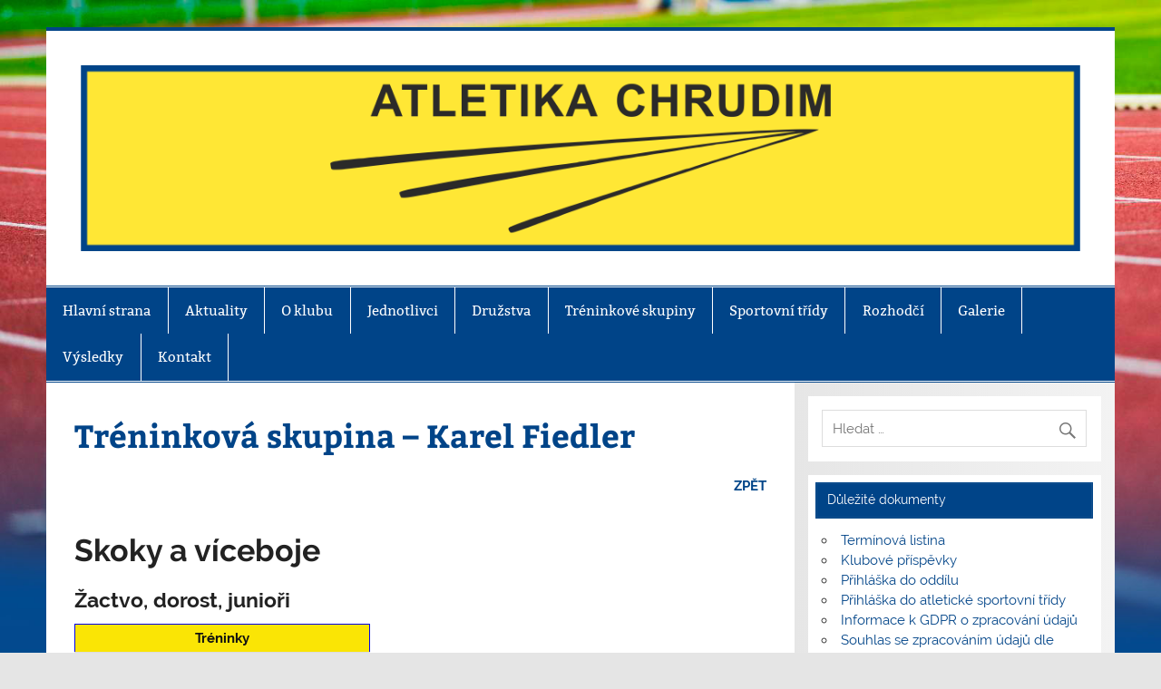

--- FILE ---
content_type: text/html; charset=UTF-8
request_url: https://www.atletikachrudim.cz/treninkove-skupiny/treninkova-skupina-karel-fiedler/
body_size: 17384
content:
<!DOCTYPE html><!-- HTML 5 -->
<html lang="cs">

<head>
<meta charset="UTF-8" />
<meta name="viewport" content="width=device-width, initial-scale=1">
<link rel="profile" href="http://gmpg.org/xfn/11" />
<link rel="pingback" href="https://www.atletikachrudim.cz/xmlrpc.php" />

<meta name='robots' content='index, follow, max-image-preview:large, max-snippet:-1, max-video-preview:-1' />

	<!-- This site is optimized with the Yoast SEO plugin v26.6 - https://yoast.com/wordpress/plugins/seo/ -->
	<title>Tréninková skupina - Karel Fiedler - Atletika Chrudim</title>
	<link rel="canonical" href="https://www.atletikachrudim.cz/treninkove-skupiny/treninkova-skupina-karel-fiedler/" />
	<meta property="og:locale" content="cs_CZ" />
	<meta property="og:type" content="article" />
	<meta property="og:title" content="Tréninková skupina - Karel Fiedler - Atletika Chrudim" />
	<meta property="og:description" content="ZPĚT Skoky a víceboje Žactvo, dorost, junioři Tréninky Pondělí: 15:45 &#8211; 17:15 hod. Středa: 15:45 &#8211; 16:45 hod. Čtvrtek: 15:30 &#8211; 17:00 hod. Pátek: 15:30 &#8211; 17:00 hod. Sobota: 09:30 &#8211; 11:30 hod. Trenér/Trenérka: &nbsp;" />
	<meta property="og:url" content="https://www.atletikachrudim.cz/treninkove-skupiny/treninkova-skupina-karel-fiedler/" />
	<meta property="og:site_name" content="Atletika Chrudim" />
	<meta property="article:modified_time" content="2018-11-28T19:15:15+00:00" />
	<meta name="twitter:card" content="summary_large_image" />
	<script type="application/ld+json" class="yoast-schema-graph">{"@context":"https://schema.org","@graph":[{"@type":"WebPage","@id":"https://www.atletikachrudim.cz/treninkove-skupiny/treninkova-skupina-karel-fiedler/","url":"https://www.atletikachrudim.cz/treninkove-skupiny/treninkova-skupina-karel-fiedler/","name":"Tréninková skupina - Karel Fiedler - Atletika Chrudim","isPartOf":{"@id":"https://www.atletikachrudim.cz/#website"},"datePublished":"2018-11-28T19:13:32+00:00","dateModified":"2018-11-28T19:15:15+00:00","breadcrumb":{"@id":"https://www.atletikachrudim.cz/treninkove-skupiny/treninkova-skupina-karel-fiedler/#breadcrumb"},"inLanguage":"cs","potentialAction":[{"@type":"ReadAction","target":["https://www.atletikachrudim.cz/treninkove-skupiny/treninkova-skupina-karel-fiedler/"]}]},{"@type":"BreadcrumbList","@id":"https://www.atletikachrudim.cz/treninkove-skupiny/treninkova-skupina-karel-fiedler/#breadcrumb","itemListElement":[{"@type":"ListItem","position":1,"name":"Domů","item":"https://www.atletikachrudim.cz/"},{"@type":"ListItem","position":2,"name":"Tréninkové skupiny","item":"https://www.atletikachrudim.cz/treninkove-skupiny/"},{"@type":"ListItem","position":3,"name":"Tréninková skupina &#8211; Karel Fiedler"}]},{"@type":"WebSite","@id":"https://www.atletikachrudim.cz/#website","url":"https://www.atletikachrudim.cz/","name":"Atletika Chrudim","description":"","publisher":{"@id":"https://www.atletikachrudim.cz/#organization"},"potentialAction":[{"@type":"SearchAction","target":{"@type":"EntryPoint","urlTemplate":"https://www.atletikachrudim.cz/?s={search_term_string}"},"query-input":{"@type":"PropertyValueSpecification","valueRequired":true,"valueName":"search_term_string"}}],"inLanguage":"cs"},{"@type":"Organization","@id":"https://www.atletikachrudim.cz/#organization","name":"Atletika Chrudim","url":"https://www.atletikachrudim.cz/","logo":{"@type":"ImageObject","inLanguage":"cs","@id":"https://www.atletikachrudim.cz/#/schema/logo/image/","url":"https://www.atletikachrudim.cz/wp-content/uploads/2018/11/logo_atletika_chrudim_1340x250.png","contentUrl":"https://www.atletikachrudim.cz/wp-content/uploads/2018/11/logo_atletika_chrudim_1340x250.png","width":4744,"height":880,"caption":"Atletika Chrudim"},"image":{"@id":"https://www.atletikachrudim.cz/#/schema/logo/image/"}}]}</script>
	<!-- / Yoast SEO plugin. -->


<link rel='dns-prefetch' href='//www.atletikachrudim.cz' />
<link rel='dns-prefetch' href='//maps.google.com' />
<link rel='dns-prefetch' href='//platform-api.sharethis.com' />
<link rel="alternate" type="application/rss+xml" title="Atletika Chrudim &raquo; RSS zdroj" href="https://www.atletikachrudim.cz/feed/" />
<link rel="alternate" type="application/rss+xml" title="Atletika Chrudim &raquo; RSS komentářů" href="https://www.atletikachrudim.cz/comments/feed/" />
<link rel="alternate" title="oEmbed (JSON)" type="application/json+oembed" href="https://www.atletikachrudim.cz/wp-json/oembed/1.0/embed?url=https%3A%2F%2Fwww.atletikachrudim.cz%2Ftreninkove-skupiny%2Ftreninkova-skupina-karel-fiedler%2F" />
<link rel="alternate" title="oEmbed (XML)" type="text/xml+oembed" href="https://www.atletikachrudim.cz/wp-json/oembed/1.0/embed?url=https%3A%2F%2Fwww.atletikachrudim.cz%2Ftreninkove-skupiny%2Ftreninkova-skupina-karel-fiedler%2F&#038;format=xml" />
		<!-- This site uses the Google Analytics by ExactMetrics plugin v8.11.1 - Using Analytics tracking - https://www.exactmetrics.com/ -->
							<script src="//www.googletagmanager.com/gtag/js?id=G-9C7N80LCWC"  data-cfasync="false" data-wpfc-render="false" type="text/javascript" async></script>
			<script data-cfasync="false" data-wpfc-render="false" type="text/javascript">
				var em_version = '8.11.1';
				var em_track_user = true;
				var em_no_track_reason = '';
								var ExactMetricsDefaultLocations = {"page_location":"https:\/\/www.atletikachrudim.cz\/treninkove-skupiny\/treninkova-skupina-karel-fiedler\/"};
								if ( typeof ExactMetricsPrivacyGuardFilter === 'function' ) {
					var ExactMetricsLocations = (typeof ExactMetricsExcludeQuery === 'object') ? ExactMetricsPrivacyGuardFilter( ExactMetricsExcludeQuery ) : ExactMetricsPrivacyGuardFilter( ExactMetricsDefaultLocations );
				} else {
					var ExactMetricsLocations = (typeof ExactMetricsExcludeQuery === 'object') ? ExactMetricsExcludeQuery : ExactMetricsDefaultLocations;
				}

								var disableStrs = [
										'ga-disable-G-9C7N80LCWC',
									];

				/* Function to detect opted out users */
				function __gtagTrackerIsOptedOut() {
					for (var index = 0; index < disableStrs.length; index++) {
						if (document.cookie.indexOf(disableStrs[index] + '=true') > -1) {
							return true;
						}
					}

					return false;
				}

				/* Disable tracking if the opt-out cookie exists. */
				if (__gtagTrackerIsOptedOut()) {
					for (var index = 0; index < disableStrs.length; index++) {
						window[disableStrs[index]] = true;
					}
				}

				/* Opt-out function */
				function __gtagTrackerOptout() {
					for (var index = 0; index < disableStrs.length; index++) {
						document.cookie = disableStrs[index] + '=true; expires=Thu, 31 Dec 2099 23:59:59 UTC; path=/';
						window[disableStrs[index]] = true;
					}
				}

				if ('undefined' === typeof gaOptout) {
					function gaOptout() {
						__gtagTrackerOptout();
					}
				}
								window.dataLayer = window.dataLayer || [];

				window.ExactMetricsDualTracker = {
					helpers: {},
					trackers: {},
				};
				if (em_track_user) {
					function __gtagDataLayer() {
						dataLayer.push(arguments);
					}

					function __gtagTracker(type, name, parameters) {
						if (!parameters) {
							parameters = {};
						}

						if (parameters.send_to) {
							__gtagDataLayer.apply(null, arguments);
							return;
						}

						if (type === 'event') {
														parameters.send_to = exactmetrics_frontend.v4_id;
							var hookName = name;
							if (typeof parameters['event_category'] !== 'undefined') {
								hookName = parameters['event_category'] + ':' + name;
							}

							if (typeof ExactMetricsDualTracker.trackers[hookName] !== 'undefined') {
								ExactMetricsDualTracker.trackers[hookName](parameters);
							} else {
								__gtagDataLayer('event', name, parameters);
							}
							
						} else {
							__gtagDataLayer.apply(null, arguments);
						}
					}

					__gtagTracker('js', new Date());
					__gtagTracker('set', {
						'developer_id.dNDMyYj': true,
											});
					if ( ExactMetricsLocations.page_location ) {
						__gtagTracker('set', ExactMetricsLocations);
					}
										__gtagTracker('config', 'G-9C7N80LCWC', {"forceSSL":"true"} );
										window.gtag = __gtagTracker;										(function () {
						/* https://developers.google.com/analytics/devguides/collection/analyticsjs/ */
						/* ga and __gaTracker compatibility shim. */
						var noopfn = function () {
							return null;
						};
						var newtracker = function () {
							return new Tracker();
						};
						var Tracker = function () {
							return null;
						};
						var p = Tracker.prototype;
						p.get = noopfn;
						p.set = noopfn;
						p.send = function () {
							var args = Array.prototype.slice.call(arguments);
							args.unshift('send');
							__gaTracker.apply(null, args);
						};
						var __gaTracker = function () {
							var len = arguments.length;
							if (len === 0) {
								return;
							}
							var f = arguments[len - 1];
							if (typeof f !== 'object' || f === null || typeof f.hitCallback !== 'function') {
								if ('send' === arguments[0]) {
									var hitConverted, hitObject = false, action;
									if ('event' === arguments[1]) {
										if ('undefined' !== typeof arguments[3]) {
											hitObject = {
												'eventAction': arguments[3],
												'eventCategory': arguments[2],
												'eventLabel': arguments[4],
												'value': arguments[5] ? arguments[5] : 1,
											}
										}
									}
									if ('pageview' === arguments[1]) {
										if ('undefined' !== typeof arguments[2]) {
											hitObject = {
												'eventAction': 'page_view',
												'page_path': arguments[2],
											}
										}
									}
									if (typeof arguments[2] === 'object') {
										hitObject = arguments[2];
									}
									if (typeof arguments[5] === 'object') {
										Object.assign(hitObject, arguments[5]);
									}
									if ('undefined' !== typeof arguments[1].hitType) {
										hitObject = arguments[1];
										if ('pageview' === hitObject.hitType) {
											hitObject.eventAction = 'page_view';
										}
									}
									if (hitObject) {
										action = 'timing' === arguments[1].hitType ? 'timing_complete' : hitObject.eventAction;
										hitConverted = mapArgs(hitObject);
										__gtagTracker('event', action, hitConverted);
									}
								}
								return;
							}

							function mapArgs(args) {
								var arg, hit = {};
								var gaMap = {
									'eventCategory': 'event_category',
									'eventAction': 'event_action',
									'eventLabel': 'event_label',
									'eventValue': 'event_value',
									'nonInteraction': 'non_interaction',
									'timingCategory': 'event_category',
									'timingVar': 'name',
									'timingValue': 'value',
									'timingLabel': 'event_label',
									'page': 'page_path',
									'location': 'page_location',
									'title': 'page_title',
									'referrer' : 'page_referrer',
								};
								for (arg in args) {
																		if (!(!args.hasOwnProperty(arg) || !gaMap.hasOwnProperty(arg))) {
										hit[gaMap[arg]] = args[arg];
									} else {
										hit[arg] = args[arg];
									}
								}
								return hit;
							}

							try {
								f.hitCallback();
							} catch (ex) {
							}
						};
						__gaTracker.create = newtracker;
						__gaTracker.getByName = newtracker;
						__gaTracker.getAll = function () {
							return [];
						};
						__gaTracker.remove = noopfn;
						__gaTracker.loaded = true;
						window['__gaTracker'] = __gaTracker;
					})();
									} else {
										console.log("");
					(function () {
						function __gtagTracker() {
							return null;
						}

						window['__gtagTracker'] = __gtagTracker;
						window['gtag'] = __gtagTracker;
					})();
									}
			</script>
							<!-- / Google Analytics by ExactMetrics -->
		<style id='wp-img-auto-sizes-contain-inline-css' type='text/css'>
img:is([sizes=auto i],[sizes^="auto," i]){contain-intrinsic-size:3000px 1500px}
/*# sourceURL=wp-img-auto-sizes-contain-inline-css */
</style>
<link rel='stylesheet' id='smartline-custom-fonts-css' href='https://www.atletikachrudim.cz/wp-content/themes/smartline-lite/css/custom-fonts.css?ver=20180413' type='text/css' media='all' />
<style id='wp-emoji-styles-inline-css' type='text/css'>

	img.wp-smiley, img.emoji {
		display: inline !important;
		border: none !important;
		box-shadow: none !important;
		height: 1em !important;
		width: 1em !important;
		margin: 0 0.07em !important;
		vertical-align: -0.1em !important;
		background: none !important;
		padding: 0 !important;
	}
/*# sourceURL=wp-emoji-styles-inline-css */
</style>
<style id='wp-block-library-inline-css' type='text/css'>
:root{--wp-block-synced-color:#7a00df;--wp-block-synced-color--rgb:122,0,223;--wp-bound-block-color:var(--wp-block-synced-color);--wp-editor-canvas-background:#ddd;--wp-admin-theme-color:#007cba;--wp-admin-theme-color--rgb:0,124,186;--wp-admin-theme-color-darker-10:#006ba1;--wp-admin-theme-color-darker-10--rgb:0,107,160.5;--wp-admin-theme-color-darker-20:#005a87;--wp-admin-theme-color-darker-20--rgb:0,90,135;--wp-admin-border-width-focus:2px}@media (min-resolution:192dpi){:root{--wp-admin-border-width-focus:1.5px}}.wp-element-button{cursor:pointer}:root .has-very-light-gray-background-color{background-color:#eee}:root .has-very-dark-gray-background-color{background-color:#313131}:root .has-very-light-gray-color{color:#eee}:root .has-very-dark-gray-color{color:#313131}:root .has-vivid-green-cyan-to-vivid-cyan-blue-gradient-background{background:linear-gradient(135deg,#00d084,#0693e3)}:root .has-purple-crush-gradient-background{background:linear-gradient(135deg,#34e2e4,#4721fb 50%,#ab1dfe)}:root .has-hazy-dawn-gradient-background{background:linear-gradient(135deg,#faaca8,#dad0ec)}:root .has-subdued-olive-gradient-background{background:linear-gradient(135deg,#fafae1,#67a671)}:root .has-atomic-cream-gradient-background{background:linear-gradient(135deg,#fdd79a,#004a59)}:root .has-nightshade-gradient-background{background:linear-gradient(135deg,#330968,#31cdcf)}:root .has-midnight-gradient-background{background:linear-gradient(135deg,#020381,#2874fc)}:root{--wp--preset--font-size--normal:16px;--wp--preset--font-size--huge:42px}.has-regular-font-size{font-size:1em}.has-larger-font-size{font-size:2.625em}.has-normal-font-size{font-size:var(--wp--preset--font-size--normal)}.has-huge-font-size{font-size:var(--wp--preset--font-size--huge)}.has-text-align-center{text-align:center}.has-text-align-left{text-align:left}.has-text-align-right{text-align:right}.has-fit-text{white-space:nowrap!important}#end-resizable-editor-section{display:none}.aligncenter{clear:both}.items-justified-left{justify-content:flex-start}.items-justified-center{justify-content:center}.items-justified-right{justify-content:flex-end}.items-justified-space-between{justify-content:space-between}.screen-reader-text{border:0;clip-path:inset(50%);height:1px;margin:-1px;overflow:hidden;padding:0;position:absolute;width:1px;word-wrap:normal!important}.screen-reader-text:focus{background-color:#ddd;clip-path:none;color:#444;display:block;font-size:1em;height:auto;left:5px;line-height:normal;padding:15px 23px 14px;text-decoration:none;top:5px;width:auto;z-index:100000}html :where(.has-border-color){border-style:solid}html :where([style*=border-top-color]){border-top-style:solid}html :where([style*=border-right-color]){border-right-style:solid}html :where([style*=border-bottom-color]){border-bottom-style:solid}html :where([style*=border-left-color]){border-left-style:solid}html :where([style*=border-width]){border-style:solid}html :where([style*=border-top-width]){border-top-style:solid}html :where([style*=border-right-width]){border-right-style:solid}html :where([style*=border-bottom-width]){border-bottom-style:solid}html :where([style*=border-left-width]){border-left-style:solid}html :where(img[class*=wp-image-]){height:auto;max-width:100%}:where(figure){margin:0 0 1em}html :where(.is-position-sticky){--wp-admin--admin-bar--position-offset:var(--wp-admin--admin-bar--height,0px)}@media screen and (max-width:600px){html :where(.is-position-sticky){--wp-admin--admin-bar--position-offset:0px}}

/*# sourceURL=wp-block-library-inline-css */
</style><style id='global-styles-inline-css' type='text/css'>
:root{--wp--preset--aspect-ratio--square: 1;--wp--preset--aspect-ratio--4-3: 4/3;--wp--preset--aspect-ratio--3-4: 3/4;--wp--preset--aspect-ratio--3-2: 3/2;--wp--preset--aspect-ratio--2-3: 2/3;--wp--preset--aspect-ratio--16-9: 16/9;--wp--preset--aspect-ratio--9-16: 9/16;--wp--preset--color--black: #353535;--wp--preset--color--cyan-bluish-gray: #abb8c3;--wp--preset--color--white: #ffffff;--wp--preset--color--pale-pink: #f78da7;--wp--preset--color--vivid-red: #cf2e2e;--wp--preset--color--luminous-vivid-orange: #ff6900;--wp--preset--color--luminous-vivid-amber: #fcb900;--wp--preset--color--light-green-cyan: #7bdcb5;--wp--preset--color--vivid-green-cyan: #00d084;--wp--preset--color--pale-cyan-blue: #8ed1fc;--wp--preset--color--vivid-cyan-blue: #0693e3;--wp--preset--color--vivid-purple: #9b51e0;--wp--preset--color--primary: #004488;--wp--preset--color--light-gray: #f0f0f0;--wp--preset--color--dark-gray: #777777;--wp--preset--gradient--vivid-cyan-blue-to-vivid-purple: linear-gradient(135deg,rgb(6,147,227) 0%,rgb(155,81,224) 100%);--wp--preset--gradient--light-green-cyan-to-vivid-green-cyan: linear-gradient(135deg,rgb(122,220,180) 0%,rgb(0,208,130) 100%);--wp--preset--gradient--luminous-vivid-amber-to-luminous-vivid-orange: linear-gradient(135deg,rgb(252,185,0) 0%,rgb(255,105,0) 100%);--wp--preset--gradient--luminous-vivid-orange-to-vivid-red: linear-gradient(135deg,rgb(255,105,0) 0%,rgb(207,46,46) 100%);--wp--preset--gradient--very-light-gray-to-cyan-bluish-gray: linear-gradient(135deg,rgb(238,238,238) 0%,rgb(169,184,195) 100%);--wp--preset--gradient--cool-to-warm-spectrum: linear-gradient(135deg,rgb(74,234,220) 0%,rgb(151,120,209) 20%,rgb(207,42,186) 40%,rgb(238,44,130) 60%,rgb(251,105,98) 80%,rgb(254,248,76) 100%);--wp--preset--gradient--blush-light-purple: linear-gradient(135deg,rgb(255,206,236) 0%,rgb(152,150,240) 100%);--wp--preset--gradient--blush-bordeaux: linear-gradient(135deg,rgb(254,205,165) 0%,rgb(254,45,45) 50%,rgb(107,0,62) 100%);--wp--preset--gradient--luminous-dusk: linear-gradient(135deg,rgb(255,203,112) 0%,rgb(199,81,192) 50%,rgb(65,88,208) 100%);--wp--preset--gradient--pale-ocean: linear-gradient(135deg,rgb(255,245,203) 0%,rgb(182,227,212) 50%,rgb(51,167,181) 100%);--wp--preset--gradient--electric-grass: linear-gradient(135deg,rgb(202,248,128) 0%,rgb(113,206,126) 100%);--wp--preset--gradient--midnight: linear-gradient(135deg,rgb(2,3,129) 0%,rgb(40,116,252) 100%);--wp--preset--font-size--small: 13px;--wp--preset--font-size--medium: 20px;--wp--preset--font-size--large: 36px;--wp--preset--font-size--x-large: 42px;--wp--preset--spacing--20: 0.44rem;--wp--preset--spacing--30: 0.67rem;--wp--preset--spacing--40: 1rem;--wp--preset--spacing--50: 1.5rem;--wp--preset--spacing--60: 2.25rem;--wp--preset--spacing--70: 3.38rem;--wp--preset--spacing--80: 5.06rem;--wp--preset--shadow--natural: 6px 6px 9px rgba(0, 0, 0, 0.2);--wp--preset--shadow--deep: 12px 12px 50px rgba(0, 0, 0, 0.4);--wp--preset--shadow--sharp: 6px 6px 0px rgba(0, 0, 0, 0.2);--wp--preset--shadow--outlined: 6px 6px 0px -3px rgb(255, 255, 255), 6px 6px rgb(0, 0, 0);--wp--preset--shadow--crisp: 6px 6px 0px rgb(0, 0, 0);}:where(.is-layout-flex){gap: 0.5em;}:where(.is-layout-grid){gap: 0.5em;}body .is-layout-flex{display: flex;}.is-layout-flex{flex-wrap: wrap;align-items: center;}.is-layout-flex > :is(*, div){margin: 0;}body .is-layout-grid{display: grid;}.is-layout-grid > :is(*, div){margin: 0;}:where(.wp-block-columns.is-layout-flex){gap: 2em;}:where(.wp-block-columns.is-layout-grid){gap: 2em;}:where(.wp-block-post-template.is-layout-flex){gap: 1.25em;}:where(.wp-block-post-template.is-layout-grid){gap: 1.25em;}.has-black-color{color: var(--wp--preset--color--black) !important;}.has-cyan-bluish-gray-color{color: var(--wp--preset--color--cyan-bluish-gray) !important;}.has-white-color{color: var(--wp--preset--color--white) !important;}.has-pale-pink-color{color: var(--wp--preset--color--pale-pink) !important;}.has-vivid-red-color{color: var(--wp--preset--color--vivid-red) !important;}.has-luminous-vivid-orange-color{color: var(--wp--preset--color--luminous-vivid-orange) !important;}.has-luminous-vivid-amber-color{color: var(--wp--preset--color--luminous-vivid-amber) !important;}.has-light-green-cyan-color{color: var(--wp--preset--color--light-green-cyan) !important;}.has-vivid-green-cyan-color{color: var(--wp--preset--color--vivid-green-cyan) !important;}.has-pale-cyan-blue-color{color: var(--wp--preset--color--pale-cyan-blue) !important;}.has-vivid-cyan-blue-color{color: var(--wp--preset--color--vivid-cyan-blue) !important;}.has-vivid-purple-color{color: var(--wp--preset--color--vivid-purple) !important;}.has-black-background-color{background-color: var(--wp--preset--color--black) !important;}.has-cyan-bluish-gray-background-color{background-color: var(--wp--preset--color--cyan-bluish-gray) !important;}.has-white-background-color{background-color: var(--wp--preset--color--white) !important;}.has-pale-pink-background-color{background-color: var(--wp--preset--color--pale-pink) !important;}.has-vivid-red-background-color{background-color: var(--wp--preset--color--vivid-red) !important;}.has-luminous-vivid-orange-background-color{background-color: var(--wp--preset--color--luminous-vivid-orange) !important;}.has-luminous-vivid-amber-background-color{background-color: var(--wp--preset--color--luminous-vivid-amber) !important;}.has-light-green-cyan-background-color{background-color: var(--wp--preset--color--light-green-cyan) !important;}.has-vivid-green-cyan-background-color{background-color: var(--wp--preset--color--vivid-green-cyan) !important;}.has-pale-cyan-blue-background-color{background-color: var(--wp--preset--color--pale-cyan-blue) !important;}.has-vivid-cyan-blue-background-color{background-color: var(--wp--preset--color--vivid-cyan-blue) !important;}.has-vivid-purple-background-color{background-color: var(--wp--preset--color--vivid-purple) !important;}.has-black-border-color{border-color: var(--wp--preset--color--black) !important;}.has-cyan-bluish-gray-border-color{border-color: var(--wp--preset--color--cyan-bluish-gray) !important;}.has-white-border-color{border-color: var(--wp--preset--color--white) !important;}.has-pale-pink-border-color{border-color: var(--wp--preset--color--pale-pink) !important;}.has-vivid-red-border-color{border-color: var(--wp--preset--color--vivid-red) !important;}.has-luminous-vivid-orange-border-color{border-color: var(--wp--preset--color--luminous-vivid-orange) !important;}.has-luminous-vivid-amber-border-color{border-color: var(--wp--preset--color--luminous-vivid-amber) !important;}.has-light-green-cyan-border-color{border-color: var(--wp--preset--color--light-green-cyan) !important;}.has-vivid-green-cyan-border-color{border-color: var(--wp--preset--color--vivid-green-cyan) !important;}.has-pale-cyan-blue-border-color{border-color: var(--wp--preset--color--pale-cyan-blue) !important;}.has-vivid-cyan-blue-border-color{border-color: var(--wp--preset--color--vivid-cyan-blue) !important;}.has-vivid-purple-border-color{border-color: var(--wp--preset--color--vivid-purple) !important;}.has-vivid-cyan-blue-to-vivid-purple-gradient-background{background: var(--wp--preset--gradient--vivid-cyan-blue-to-vivid-purple) !important;}.has-light-green-cyan-to-vivid-green-cyan-gradient-background{background: var(--wp--preset--gradient--light-green-cyan-to-vivid-green-cyan) !important;}.has-luminous-vivid-amber-to-luminous-vivid-orange-gradient-background{background: var(--wp--preset--gradient--luminous-vivid-amber-to-luminous-vivid-orange) !important;}.has-luminous-vivid-orange-to-vivid-red-gradient-background{background: var(--wp--preset--gradient--luminous-vivid-orange-to-vivid-red) !important;}.has-very-light-gray-to-cyan-bluish-gray-gradient-background{background: var(--wp--preset--gradient--very-light-gray-to-cyan-bluish-gray) !important;}.has-cool-to-warm-spectrum-gradient-background{background: var(--wp--preset--gradient--cool-to-warm-spectrum) !important;}.has-blush-light-purple-gradient-background{background: var(--wp--preset--gradient--blush-light-purple) !important;}.has-blush-bordeaux-gradient-background{background: var(--wp--preset--gradient--blush-bordeaux) !important;}.has-luminous-dusk-gradient-background{background: var(--wp--preset--gradient--luminous-dusk) !important;}.has-pale-ocean-gradient-background{background: var(--wp--preset--gradient--pale-ocean) !important;}.has-electric-grass-gradient-background{background: var(--wp--preset--gradient--electric-grass) !important;}.has-midnight-gradient-background{background: var(--wp--preset--gradient--midnight) !important;}.has-small-font-size{font-size: var(--wp--preset--font-size--small) !important;}.has-medium-font-size{font-size: var(--wp--preset--font-size--medium) !important;}.has-large-font-size{font-size: var(--wp--preset--font-size--large) !important;}.has-x-large-font-size{font-size: var(--wp--preset--font-size--x-large) !important;}
/*# sourceURL=global-styles-inline-css */
</style>

<style id='classic-theme-styles-inline-css' type='text/css'>
/*! This file is auto-generated */
.wp-block-button__link{color:#fff;background-color:#32373c;border-radius:9999px;box-shadow:none;text-decoration:none;padding:calc(.667em + 2px) calc(1.333em + 2px);font-size:1.125em}.wp-block-file__button{background:#32373c;color:#fff;text-decoration:none}
/*# sourceURL=/wp-includes/css/classic-themes.min.css */
</style>
<link rel='stylesheet' id='contact-form-7-css' href='https://www.atletikachrudim.cz/wp-content/plugins/contact-form-7/includes/css/styles.css?ver=6.1.4' type='text/css' media='all' />
<style id='contact-form-7-inline-css' type='text/css'>
.wpcf7 .wpcf7-recaptcha iframe {margin-bottom: 0;}.wpcf7 .wpcf7-recaptcha[data-align="center"] > div {margin: 0 auto;}.wpcf7 .wpcf7-recaptcha[data-align="right"] > div {margin: 0 0 0 auto;}
/*# sourceURL=contact-form-7-inline-css */
</style>
<link rel='stylesheet' id='wp-gmap-embed-front-css-css' href='https://www.atletikachrudim.cz/wp-content/plugins/gmap-embed/public/assets/css/front_custom_style.css?ver=1741770623' type='text/css' media='all' />
<link rel='stylesheet' id='shutter-0-css' href='https://www.atletikachrudim.cz/wp-content/plugins/nextgen-gallery/static/Lightbox/shutter/shutter.css?ver=4.0.3' type='text/css' media='all' />
<link rel='stylesheet' id='smartline-lite-stylesheet-css' href='https://www.atletikachrudim.cz/wp-content/themes/smartline-lite/style.css?ver=1.6.8' type='text/css' media='all' />
<style id='smartline-lite-stylesheet-inline-css' type='text/css'>
.site-title {
	position: absolute;
	clip: rect(1px, 1px, 1px, 1px);
}
/*# sourceURL=smartline-lite-stylesheet-inline-css */
</style>
<link rel='stylesheet' id='genericons-css' href='https://www.atletikachrudim.cz/wp-content/themes/smartline-lite/css/genericons/genericons.css?ver=3.4.1' type='text/css' media='all' />
<link rel='stylesheet' id='recent-posts-widget-with-thumbnails-public-style-css' href='https://www.atletikachrudim.cz/wp-content/plugins/recent-posts-widget-with-thumbnails/public.css?ver=7.1.1' type='text/css' media='all' />
<link rel='stylesheet' id='fancybox-css' href='https://www.atletikachrudim.cz/wp-content/plugins/easy-fancybox/fancybox/1.5.4/jquery.fancybox.min.css?ver=6.9' type='text/css' media='screen' />
<link rel='stylesheet' id='tablepress-default-css' href='https://www.atletikachrudim.cz/wp-content/plugins/tablepress/css/build/default.css?ver=3.2.6' type='text/css' media='all' />
<script type="text/javascript" src="https://www.atletikachrudim.cz/wp-content/plugins/google-analytics-dashboard-for-wp/assets/js/frontend-gtag.min.js?ver=8.11.1" id="exactmetrics-frontend-script-js" async="async" data-wp-strategy="async"></script>
<script data-cfasync="false" data-wpfc-render="false" type="text/javascript" id='exactmetrics-frontend-script-js-extra'>/* <![CDATA[ */
var exactmetrics_frontend = {"js_events_tracking":"true","download_extensions":"zip,mp3,mpeg,pdf,docx,pptx,xlsx,rar","inbound_paths":"[{\"path\":\"\\\/go\\\/\",\"label\":\"affiliate\"},{\"path\":\"\\\/recommend\\\/\",\"label\":\"affiliate\"}]","home_url":"https:\/\/www.atletikachrudim.cz","hash_tracking":"false","v4_id":"G-9C7N80LCWC"};/* ]]> */
</script>
<script type="text/javascript" src="https://www.atletikachrudim.cz/wp-includes/js/jquery/jquery.min.js?ver=3.7.1" id="jquery-core-js"></script>
<script type="text/javascript" src="https://www.atletikachrudim.cz/wp-includes/js/jquery/jquery-migrate.min.js?ver=3.4.1" id="jquery-migrate-js"></script>
<script type="text/javascript" src="https://maps.google.com/maps/api/js?key=AIzaSyBa6QpOdbkjjauKGTXRUgR7zVtOfF6HZ-Q&amp;libraries=places&amp;language=cs&amp;region=CZ&amp;callback=Function.prototype&amp;ver=6.9" id="wp-gmap-api-js"></script>
<script type="text/javascript" id="wp-gmap-api-js-after">
/* <![CDATA[ */
/* <![CDATA[ */

var wgm_status = {"l_api":"always","p_api":"N","i_p":false,"d_f_s_c":"N","d_s_v":"N","d_z_c":"N","d_p_c":"N","d_m_t_c":"N","d_m_w_z":"N","d_m_d":"N","d_m_d_c_z":"N","e_d_f_a_c":"N"};
/* ]]]]><![CDATA[> */
//# sourceURL=wp-gmap-api-js-after
/* ]]> */
</script>
<script type="text/javascript" src="//platform-api.sharethis.com/js/sharethis.js?ver=8.5.3#property=64db06b747476d0012be1901&amp;product=gdpr-compliance-tool-v2&amp;source=simple-share-buttons-adder-wordpress" id="simple-share-buttons-adder-mu-js"></script>
<script type="text/javascript" id="photocrati_ajax-js-extra">
/* <![CDATA[ */
var photocrati_ajax = {"url":"https://www.atletikachrudim.cz/index.php?photocrati_ajax=1","rest_url":"https://www.atletikachrudim.cz/wp-json/","wp_home_url":"https://www.atletikachrudim.cz","wp_site_url":"https://www.atletikachrudim.cz","wp_root_url":"https://www.atletikachrudim.cz","wp_plugins_url":"https://www.atletikachrudim.cz/wp-content/plugins","wp_content_url":"https://www.atletikachrudim.cz/wp-content","wp_includes_url":"https://www.atletikachrudim.cz/wp-includes/","ngg_param_slug":"nggallery","rest_nonce":"8d1443651a"};
//# sourceURL=photocrati_ajax-js-extra
/* ]]> */
</script>
<script type="text/javascript" src="https://www.atletikachrudim.cz/wp-content/plugins/nextgen-gallery/static/Legacy/ajax.min.js?ver=4.0.3" id="photocrati_ajax-js"></script>
<script type="text/javascript" id="smartline-lite-jquery-navigation-js-extra">
/* <![CDATA[ */
var smartline_menu_title = {"text":"Nab\u00eddka"};
//# sourceURL=smartline-lite-jquery-navigation-js-extra
/* ]]> */
</script>
<script type="text/javascript" src="https://www.atletikachrudim.cz/wp-content/themes/smartline-lite/js/navigation.js?ver=20210324" id="smartline-lite-jquery-navigation-js"></script>
<link rel="https://api.w.org/" href="https://www.atletikachrudim.cz/wp-json/" /><link rel="alternate" title="JSON" type="application/json" href="https://www.atletikachrudim.cz/wp-json/wp/v2/pages/4157" /><link rel="EditURI" type="application/rsd+xml" title="RSD" href="https://www.atletikachrudim.cz/xmlrpc.php?rsd" />
<meta name="generator" content="WordPress 6.9" />
<link rel='shortlink' href='https://www.atletikachrudim.cz/?p=4157' />
<style type="text/css" id="custom-background-css">
body.custom-background { background-image: url("https://www.atletikachrudim.cz/wp-content/uploads/2018/11/bg2.jpg"); background-position: left top; background-size: cover; background-repeat: no-repeat; background-attachment: fixed; }
</style>
	<link rel="icon" href="https://www.atletikachrudim.cz/wp-content/uploads/2019/01/cropped-logo_atletika_chrudim-32x32.png" sizes="32x32" />
<link rel="icon" href="https://www.atletikachrudim.cz/wp-content/uploads/2019/01/cropped-logo_atletika_chrudim-192x192.png" sizes="192x192" />
<link rel="apple-touch-icon" href="https://www.atletikachrudim.cz/wp-content/uploads/2019/01/cropped-logo_atletika_chrudim-180x180.png" />
<meta name="msapplication-TileImage" content="https://www.atletikachrudim.cz/wp-content/uploads/2019/01/cropped-logo_atletika_chrudim-270x270.png" />
				<style type="text/css" id="c4wp-checkout-css">
					.woocommerce-checkout .c4wp_captcha_field {
						margin-bottom: 10px;
						margin-top: 15px;
						position: relative;
						display: inline-block;
					}
				</style>
							<style type="text/css" id="c4wp-v3-lp-form-css">
				.login #login, .login #lostpasswordform {
					min-width: 350px !important;
				}
				.wpforms-field-c4wp iframe {
					width: 100% !important;
				}
			</style>
			</head>

<body class="wp-singular page-template-default page page-id-4157 page-child parent-pageid-86 custom-background wp-custom-logo wp-theme-smartline-lite">

<a class="skip-link screen-reader-text" href="#content">Skip to content</a>

<div id="wrapper" class="hfeed">

	<div id="header-wrap">

		
		<header id="header" class="clearfix" role="banner">

			<div id="logo" class="clearfix">

				<a href="https://www.atletikachrudim.cz/" class="custom-logo-link" rel="home"><img width="4744" height="880" src="https://www.atletikachrudim.cz/wp-content/uploads/2018/11/logo_atletika_chrudim_1340x250.png" class="custom-logo" alt="Atletika Chrudim" decoding="async" fetchpriority="high" srcset="https://www.atletikachrudim.cz/wp-content/uploads/2018/11/logo_atletika_chrudim_1340x250.png 4744w, https://www.atletikachrudim.cz/wp-content/uploads/2018/11/logo_atletika_chrudim_1340x250-300x56.png 300w, https://www.atletikachrudim.cz/wp-content/uploads/2018/11/logo_atletika_chrudim_1340x250-768x142.png 768w, https://www.atletikachrudim.cz/wp-content/uploads/2018/11/logo_atletika_chrudim_1340x250-1024x190.png 1024w" sizes="(max-width: 4744px) 100vw, 4744px" /></a>				
		<p class="site-title"><a href="https://www.atletikachrudim.cz/" rel="home">Atletika Chrudim</a></p>

					
			</div>

			<div id="header-content" class="clearfix">
							</div>

		</header>

	</div>

	<div id="navi-wrap">

		<nav id="mainnav" class="clearfix" role="navigation">
			<ul id="mainnav-menu" class="main-navigation-menu"><li id="menu-item-3814" class="menu-item menu-item-type-post_type menu-item-object-page menu-item-home menu-item-3814"><a href="https://www.atletikachrudim.cz/">Hlavní strana</a></li>
<li id="menu-item-3785" class="menu-item menu-item-type-taxonomy menu-item-object-category menu-item-3785"><a href="https://www.atletikachrudim.cz/category/aktuality/">Aktuality</a></li>
<li id="menu-item-3787" class="menu-item menu-item-type-post_type menu-item-object-page menu-item-has-children menu-item-3787"><a href="https://www.atletikachrudim.cz/o-klubu/">O klubu</a>
<ul class="sub-menu">
	<li id="menu-item-3794" class="menu-item menu-item-type-post_type menu-item-object-page menu-item-3794"><a href="https://www.atletikachrudim.cz/stadion/">Stadion</a></li>
</ul>
</li>
<li id="menu-item-4472" class="menu-item menu-item-type-taxonomy menu-item-object-category menu-item-has-children menu-item-4472"><a href="https://www.atletikachrudim.cz/category/jednotlivci/">Jednotlivci</a>
<ul class="sub-menu">
	<li id="menu-item-11686" class="menu-item menu-item-type-taxonomy menu-item-object-category menu-item-11686"><a href="https://www.atletikachrudim.cz/category/jednotlivci/veterani/">Veteráni</a></li>
	<li id="menu-item-4473" class="menu-item menu-item-type-taxonomy menu-item-object-category menu-item-4473"><a href="https://www.atletikachrudim.cz/category/jednotlivci/muzi-jednotlivci/">Muži</a></li>
	<li id="menu-item-4474" class="menu-item menu-item-type-taxonomy menu-item-object-category menu-item-4474"><a href="https://www.atletikachrudim.cz/category/jednotlivci/zeny-jednotlivci/">Ženy</a></li>
	<li id="menu-item-4475" class="menu-item menu-item-type-taxonomy menu-item-object-category menu-item-4475"><a href="https://www.atletikachrudim.cz/category/jednotlivci/jiniori-jednotlivci/">Junioři</a></li>
	<li id="menu-item-4476" class="menu-item menu-item-type-taxonomy menu-item-object-category menu-item-4476"><a href="https://www.atletikachrudim.cz/category/jednotlivci/juniorky-jednotlivci/">Juniorky</a></li>
	<li id="menu-item-4477" class="menu-item menu-item-type-taxonomy menu-item-object-category menu-item-4477"><a href="https://www.atletikachrudim.cz/category/jednotlivci/dorostenci-jednotlivci/">Dorostenci</a></li>
	<li id="menu-item-4478" class="menu-item menu-item-type-taxonomy menu-item-object-category menu-item-4478"><a href="https://www.atletikachrudim.cz/category/jednotlivci/dorostenky-jednotlivci/">Dorostenky</a></li>
	<li id="menu-item-4479" class="menu-item menu-item-type-taxonomy menu-item-object-category menu-item-4479"><a href="https://www.atletikachrudim.cz/category/jednotlivci/zaci-jednotlivci/">Žáci</a></li>
	<li id="menu-item-4480" class="menu-item menu-item-type-taxonomy menu-item-object-category menu-item-4480"><a href="https://www.atletikachrudim.cz/category/jednotlivci/zakyne-jednotlivci/">Žákyně</a></li>
	<li id="menu-item-4481" class="menu-item menu-item-type-taxonomy menu-item-object-category menu-item-4481"><a href="https://www.atletikachrudim.cz/category/jednotlivci/mladsi-zaci-jednotlivci/">Mladší žáci</a></li>
	<li id="menu-item-4482" class="menu-item menu-item-type-taxonomy menu-item-object-category menu-item-4482"><a href="https://www.atletikachrudim.cz/category/jednotlivci/mladsi-zakyne-jednotlivci/">Mladší žákyně</a></li>
	<li id="menu-item-4483" class="menu-item menu-item-type-taxonomy menu-item-object-category menu-item-4483"><a href="https://www.atletikachrudim.cz/category/jednotlivci/pripravky-jednotlivci/">Přípravky</a></li>
</ul>
</li>
<li id="menu-item-3796" class="menu-item menu-item-type-post_type menu-item-object-page menu-item-has-children menu-item-3796"><a href="https://www.atletikachrudim.cz/druzstva/">Družstva</a>
<ul class="sub-menu">
	<li id="menu-item-3797" class="menu-item menu-item-type-taxonomy menu-item-object-category menu-item-3797"><a href="https://www.atletikachrudim.cz/category/druzstva/muzi/">Muži</a></li>
	<li id="menu-item-3798" class="menu-item menu-item-type-taxonomy menu-item-object-category menu-item-3798"><a href="https://www.atletikachrudim.cz/category/druzstva/zeny/">Ženy</a></li>
	<li id="menu-item-3800" class="menu-item menu-item-type-taxonomy menu-item-object-category menu-item-3800"><a href="https://www.atletikachrudim.cz/category/druzstva/juniorky/">Juniorky</a></li>
	<li id="menu-item-3801" class="menu-item menu-item-type-taxonomy menu-item-object-category menu-item-3801"><a href="https://www.atletikachrudim.cz/category/druzstva/dorostenci/">Dorostenci</a></li>
	<li id="menu-item-4660" class="menu-item menu-item-type-taxonomy menu-item-object-category menu-item-4660"><a href="https://www.atletikachrudim.cz/category/druzstva/dorostenky/">Dorostenky</a></li>
	<li id="menu-item-3803" class="menu-item menu-item-type-taxonomy menu-item-object-category menu-item-3803"><a href="https://www.atletikachrudim.cz/category/druzstva/zakyne/">Žákyně</a></li>
	<li id="menu-item-3804" class="menu-item menu-item-type-taxonomy menu-item-object-category menu-item-3804"><a href="https://www.atletikachrudim.cz/category/druzstva/zaci/">Žáci</a></li>
	<li id="menu-item-3805" class="menu-item menu-item-type-taxonomy menu-item-object-category menu-item-3805"><a href="https://www.atletikachrudim.cz/category/druzstva/mladsi-zaci/">Mladší žáci</a></li>
	<li id="menu-item-3806" class="menu-item menu-item-type-taxonomy menu-item-object-category menu-item-3806"><a href="https://www.atletikachrudim.cz/category/druzstva/mladsi-zakyne/">Mladší žákyně</a></li>
	<li id="menu-item-3807" class="menu-item menu-item-type-taxonomy menu-item-object-category menu-item-3807"><a href="https://www.atletikachrudim.cz/category/druzstva/pripravky/">Přípravky</a></li>
</ul>
</li>
<li id="menu-item-3788" class="menu-item menu-item-type-post_type menu-item-object-page current-page-ancestor menu-item-3788"><a href="https://www.atletikachrudim.cz/treninkove-skupiny/">Tréninkové skupiny</a></li>
<li id="menu-item-3789" class="menu-item menu-item-type-post_type menu-item-object-page menu-item-3789"><a href="https://www.atletikachrudim.cz/sportovni-tridy/">Sportovní třídy</a></li>
<li id="menu-item-3790" class="menu-item menu-item-type-post_type menu-item-object-page menu-item-3790"><a href="https://www.atletikachrudim.cz/rozhodci/">Rozhodčí</a></li>
<li id="menu-item-3791" class="menu-item menu-item-type-post_type menu-item-object-page menu-item-has-children menu-item-3791"><a href="https://www.atletikachrudim.cz/fotogalerie/">Galerie</a>
<ul class="sub-menu">
	<li id="menu-item-4497" class="menu-item menu-item-type-post_type menu-item-object-page menu-item-4497"><a href="https://www.atletikachrudim.cz/fotogalerie/fotogalerie-2/">Fotogalerie</a></li>
	<li id="menu-item-4496" class="menu-item menu-item-type-post_type menu-item-object-page menu-item-4496"><a href="https://www.atletikachrudim.cz/fotogalerie/videogalerie/">Videogalerie</a></li>
</ul>
</li>
<li id="menu-item-3793" class="menu-item menu-item-type-post_type menu-item-object-page menu-item-3793"><a href="https://www.atletikachrudim.cz/vysledky/">Výsledky</a></li>
<li id="menu-item-3863" class="menu-item menu-item-type-post_type menu-item-object-page menu-item-3863"><a href="https://www.atletikachrudim.cz/kontakt/">Kontakt</a></li>
</ul>		</nav>

	</div>

	
	<div id="wrap" class="clearfix">
		
		<section id="content" class="primary" role="main">
		
					
		
	<div id="post-4157" class="post-4157 page type-page status-publish hentry">
				
		<h1 class="page-title">Tréninková skupina &#8211; Karel Fiedler</h1>
		<div class="entry clearfix">
			<p style="text-align: right;"><strong><a class="page-link-back" href="http://www.atletikachrudim.cz/treninkove-skupiny/">ZPĚT</a></strong></p>
<h2>Skoky a víceboje</h2>
<h3>Žactvo, dorost, junioři</h3>
<table style="width: 30%; border-collapse: collapse; border-color: #0202f0;" border="0">
<tbody>
<tr>
<td style="width: 100%; background-color: #fae505; border-color: #0202f0; text-align: center; vertical-align: middle;" colspan="5"><strong>Tréninky</strong></td>
</tr>
<tr>
<td style="vertical-align: middle; width: 20%;">Pondělí:</td>
<td style="vertical-align: middle; width: 20%;"><strong>15:45</strong></td>
<td style="vertical-align: middle; width: 20%;"><strong>&#8211;</strong></td>
<td style="vertical-align: middle; width: 20%;"><strong>17:15</strong></td>
<td style="vertical-align: middle; width: 20%;"><em>hod.</em></td>
</tr>
<tr>
<td style="vertical-align: middle; width: 20%;">Středa:</td>
<td style="vertical-align: middle; width: 20%;"><strong>15:45</strong></td>
<td style="vertical-align: middle; width: 20%;"><strong>&#8211;</strong></td>
<td style="vertical-align: middle; width: 20%;"><strong>16:45</strong></td>
<td style="vertical-align: middle; width: 20%;"><em>hod.</em></td>
</tr>
<tr>
<td style="vertical-align: middle; width: 20%;">Čtvrtek:</td>
<td style="vertical-align: middle; width: 20%;"><strong>15:30</strong></td>
<td style="vertical-align: middle; width: 20%;"><strong>&#8211;</strong></td>
<td style="vertical-align: middle; width: 20%;"><strong>17:00</strong></td>
<td style="vertical-align: middle; width: 20%;"><em>hod.</em></td>
</tr>
<tr>
<td style="vertical-align: middle; width: 20%;">Pátek:</td>
<td style="vertical-align: middle; width: 20%;"><strong>15:30</strong></td>
<td style="vertical-align: middle; width: 20%;"><strong>&#8211;</strong></td>
<td style="vertical-align: middle; width: 20%;"><strong>17:00</strong></td>
<td style="vertical-align: middle; width: 20%;"><em>hod.</em></td>
</tr>
<tr>
<td style="vertical-align: middle; width: 20%;">Sobota:</td>
<td style="vertical-align: middle; width: 20%;"><strong>09:30</strong></td>
<td style="vertical-align: middle; width: 20%;"><strong>&#8211;</strong></td>
<td style="vertical-align: middle; width: 20%;"><strong>11:30</strong></td>
<td style="vertical-align: middle; width: 20%;"><em>hod.</em></td>
</tr>
</tbody>
</table>
<h4>Trenér/Trenérka:</h4>
<table style="height: 135px; width: 80%; border-collapse: collapse;" border="0">
<tbody>
<tr style="height: 50px;">
<td style="width: 30%; height: 135px; vertical-align: middle; text-align: center;" rowspan="3"><img decoding="async" class="alignnone wp-image-4033" src="http://www.atletikachrudim.cz/wp-content/uploads/2018/11/anonym-muz.jpeg" alt="" width="115" height="150"></td>
<td style="width: 16.3333%; height: 45px; vertical-align: middle;"><em>Jméno:</em></td>
<td style="width: 50.3333%; height: 45px; vertical-align: middle;"><strong>Karel Fiedler</strong></td>
</tr>
<tr style="height: 50px;">
<td style="width: 16.3333%; height: 45px; vertical-align: middle;"><em>Mobil:</em></td>
<td style="width: 50.3333%; height: 45px; vertical-align: middle;">+420 603 365 033</td>
</tr>
<tr style="height: 50px;">
<td style="width: 16.3333%; height: 45px; vertical-align: middle;"><em>E-mail:</em></td>
<td style="width: 50.3333%; height: 45px; vertical-align: middle;"><a href="mailto:karel.fiedler@atletikachrudim.cz">karel.fiedler@atletikachrudim.cz</a></td>
</tr>
</tbody>
</table>

<p>&nbsp;</p>
		
		</div>
		
	</div>		
		

		
		</section>
		
		
	<section id="sidebar" class="secondary clearfix" role="complementary">

		<aside id="search-2" class="widget widget_search clearfix">
	<form role="search" method="get" class="search-form" action="https://www.atletikachrudim.cz/">
		<label>
			<span class="screen-reader-text">Hledat:</span>
			<input type="search" class="search-field" placeholder="Hledat &hellip;" value="" name="s">
		</label>
		<button type="submit" class="search-submit">
			<span class="genericon-search"></span>
		</button>
	</form>

</aside><aside id="nav_menu-7" class="widget widget_nav_menu clearfix"><h3 class="widgettitle"><span>Důležité dokumenty</span></h3><div class="menu-dulezite-dokumenty-container"><ul id="menu-dulezite-dokumenty" class="menu"><li id="menu-item-3874" class="menu-item menu-item-type-post_type menu-item-object-page menu-item-3874"><a href="https://www.atletikachrudim.cz/terminova-listina/">Termínová listina</a></li>
<li id="menu-item-3828" class="menu-item menu-item-type-post_type menu-item-object-page menu-item-3828"><a href="https://www.atletikachrudim.cz/klubove-prispevky/">Klubové příspěvky</a></li>
<li id="menu-item-3838" class="menu-item menu-item-type-post_type menu-item-object-page menu-item-3838"><a href="https://www.atletikachrudim.cz/prihlaska-do-oddilu/">Přihláška do oddílu</a></li>
<li id="menu-item-4505" class="menu-item menu-item-type-post_type menu-item-object-page menu-item-4505"><a href="https://www.atletikachrudim.cz/prihlaska-do-atleticke-sportovni-tridy/">Přihláška do atletické sportovní třídy</a></li>
<li id="menu-item-3843" class="menu-item menu-item-type-post_type menu-item-object-page menu-item-3843"><a href="https://www.atletikachrudim.cz/informace-k-gdpr-o-zpracovani-udaju/">Informace k GDPR o zpracování údajů</a></li>
<li id="menu-item-8513" class="menu-item menu-item-type-post_type menu-item-object-page menu-item-8513"><a href="https://www.atletikachrudim.cz/souhlas-se-zpracovanim-osobnich-udaju-dle-gdpr/">Souhlas se zpracováním údajů dle GDPR</a></li>
<li id="menu-item-5642" class="menu-item menu-item-type-post_type menu-item-object-page menu-item-5642"><a href="https://www.atletikachrudim.cz/lekarske-potvrzeni-o-zdravotni-zpusobilosti/">Lékařské potvrzení o zdravotní způsobilosti</a></li>
<li id="menu-item-6737" class="menu-item menu-item-type-post_type menu-item-object-page menu-item-6737"><a href="https://www.atletikachrudim.cz/cestovni-prikazy-pro-trenery/">Cestovní příkazy pro trenéry</a></li>
</ul></div></aside><aside id="nav_menu-9" class="widget widget_nav_menu clearfix"><h3 class="widgettitle"><span>Statistika oddílu</span></h3><div class="menu-statistika-oddilu-container"><ul id="menu-statistika-oddilu" class="menu"><li id="menu-item-4715" class="menu-item menu-item-type-post_type menu-item-object-page menu-item-4715"><a href="https://www.atletikachrudim.cz/oddilove-rekordy/">Oddílové rekordy</a></li>
</ul></div></aside><aside id="custom_html-5" class="widget_text widget widget_custom_html clearfix"><h3 class="widgettitle"><span>Doporučujeme</span></h3><div class="textwidget custom-html-widget"><a    href="http://www.atletika.cz" target="blank">Český atletický svaz</a><br>
<a    href="http://www.jsematlet.cz/" target="blank">Jsem atlet</a><br>
<a    href="http://www.zsustadionu.chrudim.cz" target="blank">ZŠ U Stadionu</a><br></div></aside><aside id="custom_html-9" class="widget_text widget widget_custom_html clearfix"><h3 class="widgettitle"><span>Sponzoři</span></h3><div class="textwidget custom-html-widget"><table style="border-collapse: collapse; width: 100%;" border="1">
<tbody>
<tr>
<td style="width: 100%; text-align: center; vertical-align: middle;"><a style="text-decoration-line: underline; font-size: 15.2015px;" href="http://www.chrudim.eu/" target="_blank" rel="attachment noopener wp-att-3904">město Chrudim</a>

<br><a href="http://www.chrudim.eu/" target="_blank" rel="attachment noopener wp-att-3904"><img class="alignnone wp-image-3904" src="https://www.atletikachrudim.cz/wp-content/uploads/2018/11/Chrudim_CoA_CZ.svg_-260x300.png" alt="" width="70" height="200"></a>

<br><a href="http://www.chrudim.eu/" target="_blank" rel="noopener">Děkujeme městu Chrudim&nbsp;za poskytnutí finanční podpory pro mládež a vrcholový sport.</a>

<hr>
</td>
</tr>
<tr>
<td style="width: 100%; text-align: center;"><a href="https://agenturasport.cz/" target="_blank" rel="attachment noopener wp-att-3910"><img class="aligncenter wp-image-3910" src="https://www.atletikachrudim.cz/wp-content/uploads/2021/12/nsa.png" alt="" width="190
" height="100">Děkujeme Národní sportovní agentuře za podporu v programu pro mládež „Můj klub".</a>

<hr>
</td>
</tr>
<tr>
<td style="width: 100%; text-align: center;"><a href="https://www.pardubickykraj.cz/uvodni-strana" target="_blank" rel="attachment noopener wp-att-3913"><img class="aligncenter wp-image-3913" src="https://www.atletikachrudim.cz/wp-content/uploads/2018/11/pardubicky-kraj-300x300.jpg" alt="" width="90" height="104">Děkujeme za podporu v programu "podpora pravidelné sportovní činnosti dětí a mládeže " a " podpora sportovní reprezentace kraje ".</a>

<hr>
</td>
</tr>
<tr>
<td style="width: 100%; text-align: center;"><a href="http://www.ecomp.eu/" target="_blank" rel="attachment noopener wp-att-3919"><img class="aligncenter wp-image-3933 size-full" src="https://www.atletikachrudim.cz/wp-content/uploads/2018/11/ecomp-spol-s-ro-crop.png" alt="" width="200" height="80"></a>

<hr>
</td>
</tr>
<tr>
<td style="width: 100%; text-align: center;"><a href="https://nopozm.cz/kontakty" target="_blank" rel="attachment noopener wp-att-3928"><img class="alignnone wp-image-3928 size-medium" src="https://www.atletikachrudim.cz/wp-content/uploads/2018/11/nopzo_slatinany-300x87.png" alt="" width="200" height="87"></a>

<hr>
</td>
</tr>
<tr>
<td style="width: 100%; text-align: center;">&nbsp;
</td>
</tr>
<tr>
<td style="width: 100%; text-align: center;"><a href="http://www.azprezip.cz/" target="_blank" rel="attachment noopener wp-att-3929"><img class="alignnone wp-image-3929 size-medium" src="https://www.atletikachrudim.cz/wp-content/uploads/2018/11/azprezip-300x69.jpg" alt="" width="200" height="69"></a></td>
</tr>
</tbody>
</table></div></aside>
	</section>
		
	</div>
	

	
	<footer id="footer" class="clearfix" role="contentinfo">

		
		<div id="footer-text">

			
	<span class="credit-link">
		WordPress Theme: Smartline by ThemeZee.	</span>


		</div>

	</footer>

</div><!-- end #wrapper -->

<script type="speculationrules">
{"prefetch":[{"source":"document","where":{"and":[{"href_matches":"/*"},{"not":{"href_matches":["/wp-*.php","/wp-admin/*","/wp-content/uploads/*","/wp-content/*","/wp-content/plugins/*","/wp-content/themes/smartline-lite/*","/*\\?(.+)"]}},{"not":{"selector_matches":"a[rel~=\"nofollow\"]"}},{"not":{"selector_matches":".no-prefetch, .no-prefetch a"}}]},"eagerness":"conservative"}]}
</script>
<script type="text/javascript" src="https://www.atletikachrudim.cz/wp-includes/js/dist/hooks.min.js?ver=dd5603f07f9220ed27f1" id="wp-hooks-js"></script>
<script type="text/javascript" src="https://www.atletikachrudim.cz/wp-includes/js/dist/i18n.min.js?ver=c26c3dc7bed366793375" id="wp-i18n-js"></script>
<script type="text/javascript" id="wp-i18n-js-after">
/* <![CDATA[ */
wp.i18n.setLocaleData( { 'text direction\u0004ltr': [ 'ltr' ] } );
//# sourceURL=wp-i18n-js-after
/* ]]> */
</script>
<script type="text/javascript" src="https://www.atletikachrudim.cz/wp-content/plugins/contact-form-7/includes/swv/js/index.js?ver=6.1.4" id="swv-js"></script>
<script type="text/javascript" id="contact-form-7-js-translations">
/* <![CDATA[ */
( function( domain, translations ) {
	var localeData = translations.locale_data[ domain ] || translations.locale_data.messages;
	localeData[""].domain = domain;
	wp.i18n.setLocaleData( localeData, domain );
} )( "contact-form-7", {"translation-revision-date":"2025-12-03 20:20:51+0000","generator":"GlotPress\/4.0.3","domain":"messages","locale_data":{"messages":{"":{"domain":"messages","plural-forms":"nplurals=3; plural=(n == 1) ? 0 : ((n >= 2 && n <= 4) ? 1 : 2);","lang":"cs_CZ"},"This contact form is placed in the wrong place.":["Tento kontaktn\u00ed formul\u00e1\u0159 je um\u00edst\u011bn na \u0161patn\u00e9m m\u00edst\u011b."],"Error:":["Chyba:"]}},"comment":{"reference":"includes\/js\/index.js"}} );
//# sourceURL=contact-form-7-js-translations
/* ]]> */
</script>
<script type="text/javascript" id="contact-form-7-js-before">
/* <![CDATA[ */
var wpcf7 = {
    "api": {
        "root": "https:\/\/www.atletikachrudim.cz\/wp-json\/",
        "namespace": "contact-form-7\/v1"
    },
    "cached": 1
};
//# sourceURL=contact-form-7-js-before
/* ]]> */
</script>
<script type="text/javascript" src="https://www.atletikachrudim.cz/wp-content/plugins/contact-form-7/includes/js/index.js?ver=6.1.4" id="contact-form-7-js"></script>
<script type="text/javascript" src="https://www.atletikachrudim.cz/wp-content/plugins/simple-share-buttons-adder/js/ssba.js?ver=1766317696" id="simple-share-buttons-adder-ssba-js"></script>
<script type="text/javascript" id="simple-share-buttons-adder-ssba-js-after">
/* <![CDATA[ */
Main.boot( [] );
//# sourceURL=simple-share-buttons-adder-ssba-js-after
/* ]]> */
</script>
<script type="text/javascript" id="ngg_common-js-extra">
/* <![CDATA[ */

var nextgen_lightbox_settings = {"static_path":"https:\/\/www.atletikachrudim.cz\/wp-content\/plugins\/nextgen-gallery\/static\/Lightbox\/{placeholder}","context":"all_images_direct"};
//# sourceURL=ngg_common-js-extra
/* ]]> */
</script>
<script type="text/javascript" src="https://www.atletikachrudim.cz/wp-content/plugins/nextgen-gallery/static/GalleryDisplay/common.js?ver=4.0.3" id="ngg_common-js"></script>
<script type="text/javascript" id="ngg_lightbox_context-js-extra">
/* <![CDATA[ */

var nextgen_shutter_i18n = {"msgLoading":"N A H R \u00c1 V \u00c1 N \u00cd","msgClose":"Kliknut\u00edm zav\u0159\u00edt"};
//# sourceURL=ngg_lightbox_context-js-extra
/* ]]> */
</script>
<script type="text/javascript" src="https://www.atletikachrudim.cz/wp-content/plugins/nextgen-gallery/static/Lightbox/lightbox_context.js?ver=4.0.3" id="ngg_lightbox_context-js"></script>
<script type="text/javascript" src="https://www.atletikachrudim.cz/wp-content/plugins/nextgen-gallery/static/Lightbox/shutter/shutter.js?ver=4.0.3" id="shutter-0-js"></script>
<script type="text/javascript" src="https://www.atletikachrudim.cz/wp-content/plugins/nextgen-gallery/static/Lightbox/shutter/nextgen_shutter.js?ver=4.0.3" id="shutter-1-js"></script>
<script type="text/javascript" src="https://www.atletikachrudim.cz/wp-content/plugins/easy-fancybox/vendor/purify.min.js?ver=6.9" id="fancybox-purify-js"></script>
<script type="text/javascript" id="jquery-fancybox-js-extra">
/* <![CDATA[ */
var efb_i18n = {"close":"Close","next":"Next","prev":"Previous","startSlideshow":"Start slideshow","toggleSize":"Toggle size"};
//# sourceURL=jquery-fancybox-js-extra
/* ]]> */
</script>
<script type="text/javascript" src="https://www.atletikachrudim.cz/wp-content/plugins/easy-fancybox/fancybox/1.5.4/jquery.fancybox.min.js?ver=6.9" id="jquery-fancybox-js"></script>
<script type="text/javascript" id="jquery-fancybox-js-after">
/* <![CDATA[ */
var fb_timeout, fb_opts={'autoScale':true,'showCloseButton':true,'margin':20,'pixelRatio':'false','centerOnScroll':false,'enableEscapeButton':true,'overlayShow':true,'hideOnOverlayClick':true,'minVpHeight':320,'disableCoreLightbox':'true','enableBlockControls':'true','fancybox_openBlockControls':'true' };
if(typeof easy_fancybox_handler==='undefined'){
var easy_fancybox_handler=function(){
jQuery([".nolightbox","a.wp-block-file__button","a.pin-it-button","a[href*='pinterest.com\/pin\/create']","a[href*='facebook.com\/share']","a[href*='twitter.com\/share']"].join(',')).addClass('nofancybox');
jQuery('a.fancybox-close').on('click',function(e){e.preventDefault();jQuery.fancybox.close()});
/* IMG */
						var unlinkedImageBlocks=jQuery(".wp-block-image > img:not(.nofancybox,figure.nofancybox>img)");
						unlinkedImageBlocks.wrap(function() {
							var href = jQuery( this ).attr( "src" );
							return "<a href='" + href + "'></a>";
						});
var fb_IMG_select=jQuery('a[href*=".jpg" i]:not(.nofancybox,li.nofancybox>a,figure.nofancybox>a),area[href*=".jpg" i]:not(.nofancybox),a[href*=".jpeg" i]:not(.nofancybox,li.nofancybox>a,figure.nofancybox>a),area[href*=".jpeg" i]:not(.nofancybox),a[href*=".png" i]:not(.nofancybox,li.nofancybox>a,figure.nofancybox>a),area[href*=".png" i]:not(.nofancybox),a[href*=".webp" i]:not(.nofancybox,li.nofancybox>a,figure.nofancybox>a),area[href*=".webp" i]:not(.nofancybox)');
fb_IMG_select.addClass('fancybox image');
var fb_IMG_sections=jQuery('.gallery,.wp-block-gallery,.tiled-gallery,.wp-block-jetpack-tiled-gallery,.ngg-galleryoverview,.ngg-imagebrowser,.nextgen_pro_blog_gallery,.nextgen_pro_film,.nextgen_pro_horizontal_filmstrip,.ngg-pro-masonry-wrapper,.ngg-pro-mosaic-container,.nextgen_pro_sidescroll,.nextgen_pro_slideshow,.nextgen_pro_thumbnail_grid,.tiled-gallery');
fb_IMG_sections.each(function(){jQuery(this).find(fb_IMG_select).attr('rel','gallery-'+fb_IMG_sections.index(this));});
jQuery('a.fancybox,area.fancybox,.fancybox>a').each(function(){jQuery(this).fancybox(jQuery.extend(true,{},fb_opts,{'transition':'elastic','transitionIn':'elastic','easingIn':'easeOutBack','transitionOut':'elastic','easingOut':'easeInBack','opacity':false,'hideOnContentClick':false,'titleShow':true,'titlePosition':'over','titleFromAlt':true,'showNavArrows':true,'enableKeyboardNav':true,'cyclic':false,'mouseWheel':'true'}))});
/* YouTube */
jQuery('a[href*="youtu.be/" i],area[href*="youtu.be/" i],a[href*="youtube.com/" i],area[href*="youtube.com/" i]' ).filter(function(){return this.href.match(/\/(?:youtu\.be|watch\?|embed\/)/);}).not('.nofancybox,li.nofancybox>a').addClass('fancybox-youtube');
jQuery('a.fancybox-youtube,area.fancybox-youtube,.fancybox-youtube>a').each(function(){jQuery(this).fancybox(jQuery.extend(true,{},fb_opts,{'type':'iframe','width':882,'height':495,'padding':0,'keepRatio':1,'aspectRatio':1,'titleShow':false,'titlePosition':'float','titleFromAlt':true,'onStart':function(a,i,o){var splitOn=a[i].href.indexOf("?");var urlParms=(splitOn>-1)?a[i].href.substring(splitOn):"";o.allowfullscreen=(urlParms.indexOf("fs=0")>-1)?false:true;o.href=a[i].href.replace(/https?:\/\/(?:www\.)?youtu(?:\.be\/([^\?]+)\??|be\.com\/watch\?(.*(?=v=))v=([^&]+))(.*)/gi,"https://www.youtube.com/embed/$1$3?$2$4&autoplay=1");}}))});
};};
jQuery(easy_fancybox_handler);jQuery(document).on('post-load',easy_fancybox_handler);

//# sourceURL=jquery-fancybox-js-after
/* ]]> */
</script>
<script type="text/javascript" src="https://www.atletikachrudim.cz/wp-content/plugins/easy-fancybox/vendor/jquery.easing.min.js?ver=1.4.1" id="jquery-easing-js"></script>
<script type="text/javascript" src="https://www.atletikachrudim.cz/wp-content/plugins/easy-fancybox/vendor/jquery.mousewheel.min.js?ver=3.1.13" id="jquery-mousewheel-js"></script>
<script id="wp-emoji-settings" type="application/json">
{"baseUrl":"https://s.w.org/images/core/emoji/17.0.2/72x72/","ext":".png","svgUrl":"https://s.w.org/images/core/emoji/17.0.2/svg/","svgExt":".svg","source":{"concatemoji":"https://www.atletikachrudim.cz/wp-includes/js/wp-emoji-release.min.js?ver=6.9"}}
</script>
<script type="module">
/* <![CDATA[ */
/*! This file is auto-generated */
const a=JSON.parse(document.getElementById("wp-emoji-settings").textContent),o=(window._wpemojiSettings=a,"wpEmojiSettingsSupports"),s=["flag","emoji"];function i(e){try{var t={supportTests:e,timestamp:(new Date).valueOf()};sessionStorage.setItem(o,JSON.stringify(t))}catch(e){}}function c(e,t,n){e.clearRect(0,0,e.canvas.width,e.canvas.height),e.fillText(t,0,0);t=new Uint32Array(e.getImageData(0,0,e.canvas.width,e.canvas.height).data);e.clearRect(0,0,e.canvas.width,e.canvas.height),e.fillText(n,0,0);const a=new Uint32Array(e.getImageData(0,0,e.canvas.width,e.canvas.height).data);return t.every((e,t)=>e===a[t])}function p(e,t){e.clearRect(0,0,e.canvas.width,e.canvas.height),e.fillText(t,0,0);var n=e.getImageData(16,16,1,1);for(let e=0;e<n.data.length;e++)if(0!==n.data[e])return!1;return!0}function u(e,t,n,a){switch(t){case"flag":return n(e,"\ud83c\udff3\ufe0f\u200d\u26a7\ufe0f","\ud83c\udff3\ufe0f\u200b\u26a7\ufe0f")?!1:!n(e,"\ud83c\udde8\ud83c\uddf6","\ud83c\udde8\u200b\ud83c\uddf6")&&!n(e,"\ud83c\udff4\udb40\udc67\udb40\udc62\udb40\udc65\udb40\udc6e\udb40\udc67\udb40\udc7f","\ud83c\udff4\u200b\udb40\udc67\u200b\udb40\udc62\u200b\udb40\udc65\u200b\udb40\udc6e\u200b\udb40\udc67\u200b\udb40\udc7f");case"emoji":return!a(e,"\ud83e\u1fac8")}return!1}function f(e,t,n,a){let r;const o=(r="undefined"!=typeof WorkerGlobalScope&&self instanceof WorkerGlobalScope?new OffscreenCanvas(300,150):document.createElement("canvas")).getContext("2d",{willReadFrequently:!0}),s=(o.textBaseline="top",o.font="600 32px Arial",{});return e.forEach(e=>{s[e]=t(o,e,n,a)}),s}function r(e){var t=document.createElement("script");t.src=e,t.defer=!0,document.head.appendChild(t)}a.supports={everything:!0,everythingExceptFlag:!0},new Promise(t=>{let n=function(){try{var e=JSON.parse(sessionStorage.getItem(o));if("object"==typeof e&&"number"==typeof e.timestamp&&(new Date).valueOf()<e.timestamp+604800&&"object"==typeof e.supportTests)return e.supportTests}catch(e){}return null}();if(!n){if("undefined"!=typeof Worker&&"undefined"!=typeof OffscreenCanvas&&"undefined"!=typeof URL&&URL.createObjectURL&&"undefined"!=typeof Blob)try{var e="postMessage("+f.toString()+"("+[JSON.stringify(s),u.toString(),c.toString(),p.toString()].join(",")+"));",a=new Blob([e],{type:"text/javascript"});const r=new Worker(URL.createObjectURL(a),{name:"wpTestEmojiSupports"});return void(r.onmessage=e=>{i(n=e.data),r.terminate(),t(n)})}catch(e){}i(n=f(s,u,c,p))}t(n)}).then(e=>{for(const n in e)a.supports[n]=e[n],a.supports.everything=a.supports.everything&&a.supports[n],"flag"!==n&&(a.supports.everythingExceptFlag=a.supports.everythingExceptFlag&&a.supports[n]);var t;a.supports.everythingExceptFlag=a.supports.everythingExceptFlag&&!a.supports.flag,a.supports.everything||((t=a.source||{}).concatemoji?r(t.concatemoji):t.wpemoji&&t.twemoji&&(r(t.twemoji),r(t.wpemoji)))});
//# sourceURL=https://www.atletikachrudim.cz/wp-includes/js/wp-emoji-loader.min.js
/* ]]> */
</script>
</body>
</html>
